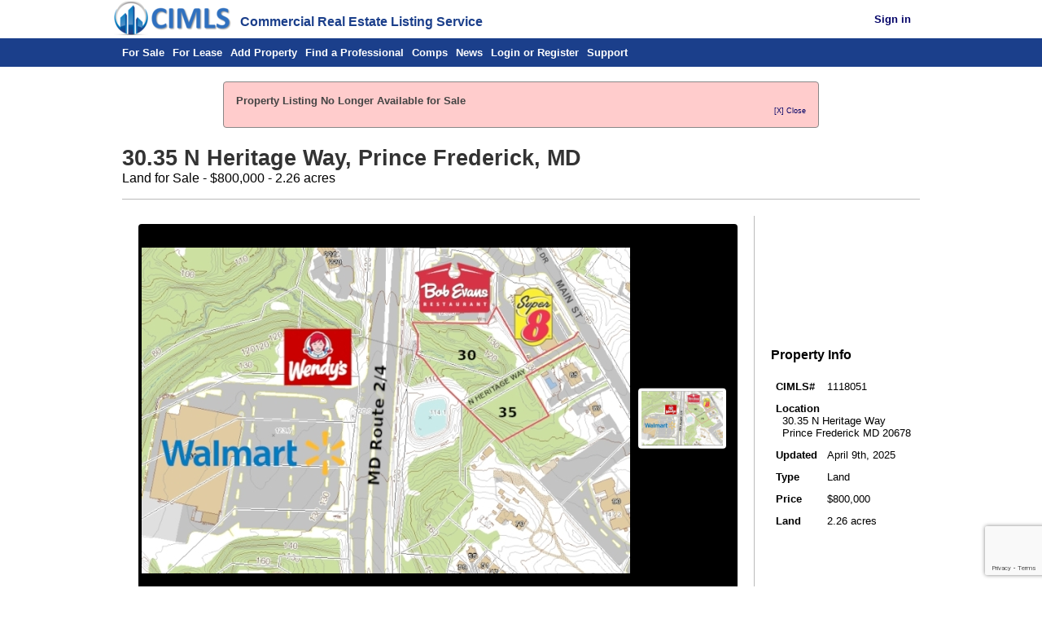

--- FILE ---
content_type: text/html; charset=UTF-8
request_url: https://www.cimls.com/sale-listing/1118051/land-3035-n-heritage-way-Prince-Frederick-MD
body_size: 3917
content:
<!DOCTYPE html><html lang="en" xmlns="http://www.w3.org/1999/xhtml" ><head><link rel="apple-touch-icon" href="/images/cimlslogo/icon-logo.png" /><link href="/images/favicon.ico" rel="shortcut icon" type="image/x-icon" /><link href="/styles.css" rel="stylesheet" type="text/css" /><link href="/mobile-styles.css" rel="stylesheet" type="text/css" media="screen" /><link rel="alternate" type="application/rss+xml" title="CIMLS Newest Commercial Property Listings" href="/feeds/newest-listings.php" /><meta charset="utf-8" /><meta name="robots" content="NOODP" /><link rel="canonical" href="https://www.cimls.com/sale-listing/1118051/land-3035-n-heritage-way-Prince-Frederick-MD" /><meta name="Description" content="A commercial property for Land use located at 30.35 N Heritage Way, Prince Frederick MD is available for sale for $800,000. Development Opportunity w/ Prime Rt. 4 Visibility" /><meta name="viewport" content="width=device-width, initial-scale=1.0"><title>Land for Sale - 30.35 N Heritage Way, Prince Frederick MD</title><meta property="og:image" content="https://cimls.com/listing/images/cimls-sale-1118051-lrg-1.jpg" /><meta property="og:type" content="website" /><meta property="og:url" content="https://cimls.com/sale-listing/1118051/land-3035-n-heritage-way-Prince-Frederick-MD" /><meta property="og:title" content="Land for Sale - 30.35 N Heritage Way, Prince Frederick MD" /><meta property="og:description" content="A commercial property for Land use located at 30.35 N Heritage Way, Prince Frederick MD is available for sale for $800,000. Development Opportunity w/ Prime Rt. 4 Visibility" /><meta property="og:site_name" content="CIMLS" /><style>div#header-frame.frame-split > div > h2:nth-child(2){margin-top:0;}div.content-main.full > h2:nth-child(2){margin-top:0;}div#header-frame.frame-split > div:first-child{width:59.5%;}div#header-frame.frame-split > div:last-child{width:39.5%;}#action-links-top{margin:1.5em auto 1em auto;width:90%;}.button-important > a{margin:0;}#financials-header{display:flex;justify-content:space-between;align-items:center;margin:0.75em 0;}#financials-header > h3{margin:0;}.link-important{text-align:left;}.link-important a h3{margin:0px;}.link-important a{padding:0px;border:none;}#similarlistings{width:100%;margin-bottom:1em;}#similarlistings > div{width:49.5%;text-align:center;}.content-main > h3:nth-child(2), #header-frame h3{font-weight:normal;margin-top:0;}.content-main > h2:first-child, .content-main > h2:nth-child(2), #header-frame h2{margin-bottom:0;font-size:20pt;}#header-frame .image{text-align:right;margin-top:1em;}#listing-info-frame > div{vertical-align:middle;}#listing-info-frame > div:first-child .frame-split .paragraph-text{white-space:nowrap;padding-top:5px;}.frame-horizontal table tr td{border:none;}.frame-horizontal table td:first-child:not(:only-child){font-weight:bold;width:30%;}#owner-option-frame.frame-split > div > div.button-important a{color:black;background-color:#F4F4F4;border:1px solid #888;}#owner-option-frame.frame-split > div > div.button-important a:hover{background-color:#DDD;}#owner-option-frame.frame-split > div > div.button-important{display:inline-block;float:left;margin-right:1.25%;}</style><script src="/scripts/jquery.min.js"></script><script src="/scripts/jquery-callbacks.js"></script><script src="https://www.google.com/recaptcha/api.js?onload=onload_v2" async></script><script src="/scripts/recaptchav3.js"></script><script src="https://www.google.com/recaptcha/api.js?render=6LciIIcUAAAAAD6iotsfnVqFY7Hmplhrt3tN19s5&onload=execute_v3" async></script><script>function execute_v3() { grecaptcha.execute('6LciIIcUAAAAAD6iotsfnVqFY7Hmplhrt3tN19s5', {action: '/view_listing'}).then(callback_v3); }</script><script>function display_recaptcha_v2() {
			jq$('#recaptcha-div').append(
				" <div id='g-recaptcha2' class='g-recaptcha' data-callback='callback_v2' data-sitekey='6LdV6xQTAAAAAC2eOtSCfKgBJh-sLrJg-FH6G-0Y'></div>"
			);
			grecaptcha.render('g-recaptcha2', {'sitekey' : '6LdV6xQTAAAAAC2eOtSCfKgBJh-sLrJg-FH6G-0Y'}); }</script><script src="/scripts/image-gallery.js"></script><script async src="https://www.googletagmanager.com/gtag/js?id=G-YJ0T5VVXXG"></script>
<script>
  window.dataLayer = window.dataLayer || [];
  function gtag(){dataLayer.push(arguments);}
  gtag('js', new Date());
gtag('config', 'G-YJ0T5VVXXG', {'allow_enhanced_converstions':true}); gtag('config', 'AW-1072632479', {'allow_enhanced_converstions':true}); </script><script type="application/ld+json">[{"@context":"http:\/\/schema.org","@type":["Product","Place"],"name":"Land for Sale - 30.35 N Heritage Way, Prince Frederick MD 20678","description":"Development Opportunity w\/ Prime Rt. 4 Visibility","address":{"@context":"http:\/\/schema.org","@type":"PostalAddress","addressCountry":"US","addressLocality":"Prince Frederick","addressRegion":"MD","postalCode":"20678","streetAddress":"30.35 N Heritage Way"},"productID":1118051,"brand":"Land","sku":1118051,"offers":{"@context":"http:\/\/schema.org","@type":"Offer","price":800000,"priceCurrency":"USD","image":"https:\/\/www.cimls.com\/listing\/images\/cimls-sale-1118051-lrg-1.jpg","url":"https:\/\/www.cimls.com\/sale-listing\/1118051\/land-3035-n-heritage-way-Prince-Frederick-MD","sku":1118051,"availability":"Discontinued"},"geo":{"@context":"http:\/\/schema.org","@type":"GeoCoordinates","latitude":38.54165288109,"longitude":-76.588711884795},"image":"https:\/\/www.cimls.com\/listing\/images\/cimls-sale-1118051-lrg-1.jpg","photo":{"@context":"http:\/\/schema.org","@type":"ImageObject","contentUrl":"https:\/\/www.cimls.com\/listing\/images\/cimls-sale-1118051-lrg-1.jpg"}},{"@context":"http://schema.org","@type":"BreadcrumbList","itemListElement":[{"@type":"ListItem","position":1,"item":{"name":"Sale Listings","@id":"https:\/\/www.cimls.com\/search.php","@type":"Thing"}},{"@type":"ListItem","position":2,"item":{"name":"Maryland","@id":"https:\/\/www.cimls.com\/maryland-commercial-real-estate","@type":"Thing"}},{"@type":"ListItem","position":3,"item":{"name":"Prince Frederick","@id":"https:\/\/www.cimls.com\/maryland\/prince+frederick-commercial-real-estate","@type":"Thing"}},{"@type":"ListItem","position":4,"item":{"name":"Land Properties","@id":"https:\/\/www.cimls.com\/maryland\/prince+frederick-commercial-real-estate?propertytype=10","@type":"Thing"}}]}]</script></head><body><div id="page-header"><div class="centered full"><div id="flex-header" style="vertical-align:bottom; display:inline; text-align:left;"><div id="cimls-logo" style="vertical-align:bottom;"><a href="/"><img src="/images/cimlslogo/smaller_logo.png"  title="CIMLS.com"></a></div><div id="cimls-expanded"><b>Commercial Real Estate Listing Service</b></div><div id="member-info" style="vertical-align:bottom;"><span id="member-logout" class="member-item"><a href="/login/login.php"><b>Sign in</b></a> &nbsp; &nbsp;</span></div></div></div></div><div id="page-subheader"><div class="centered full"><div id="header-links"><span class="mobile-menu-toggle" style="display:none;" onClick='var e=document.getElementById("header-links");e.className=(e.className=="expanded"?"":"expanded");'>Menu</span><span><a title="Search Listings for Sale" href="/search.php?type=sale" >For Sale</a></span><span><a title="Search Listings for Lease" href="/search.php?type=lease" >For Lease</a></span><span><a title="Add a Sale or Lease Listing" href="/add-listing" >Add Property</a></span><span><a title="Find a Professional" href="/data_provider" >Find a Professional</a></span><span><a title="Search for Comps" href="/comps/" >Comps</a></span><span><a title="View CIMLS News and Articles" href="/news/" >News</a></span><span><a title="Login or Register for CIMLS" href="/login/login.php" >Login or Register</a></span><span><a title="Contact CIMLS" href="/support/help.php" >Support</a></span></div></div></div><div id="page-content"><div class="centered full"><div class="notify critical-notify"><p>Property Listing No Longer Available for Sale</p><div class="notify-close"><a>[X] Close</a></div></div><div class="content-main full"><h2>30.35 N Heritage Way, Prince Frederick, MD</h2><h3>Land for Sale - $800,000 - 2.26 acres</h3><div id='recaptcha-div'></div><script>set_action('/view_listing');</script><hr/><div class="frame-horizontal" id="listing-info-frame" ><div ><div class="image-gallery"><div class="image-current"><div><img src="/listing/images/cimls-sale-1118051-lrg-1.jpg" alt="Listing Image #1 - Land for sale at 30.35 N Heritage Way, Prince Frederick MD 20678" title="Listing Image #1 - Land for sale at 30.35 N Heritage Way, Prince Frederick MD 20678" class="visible" /></div><span class="image-control-pane"><span class="image-control image-prev-button">&lt;</span><span class="image-control image-fullscreen-button">&#128269;</span><span class="image-control image-next-button">&gt;</span></span></div><div class="image-selector"><div><div class="image-selector-frame" style="opacity:0;"><span class="image-thumb"><img src="/listing/images/cimls-sale-1118051-thumb-1.jpg" alt="Listing Image #1 - Land for sale at 30.35 N Heritage Way, Prince Frederick MD 20678" title="Listing Image #1 - Land for sale at 30.35 N Heritage Way, Prince Frederick MD 20678" /></span></div></div></div></div><span hidden class="image-gallery-current-position">1</span><!--<script type="text/javascript">setVisibleImage(1);</script>--><div class="frame-nusplit" id="action-links-top" ><div ><div class="button-important" ><a href="/email-listing.php?id=1118051&type=sale" title="Share Listing">Share Listing</a></div></div><div><div class="button-important" ><a href="/listing/contact.php?id=1118051&type=sale" title="Request Info">Request Info</a></div></div><div><div class="button-important" ><a href="/comps/?id=1118051" title="Comps">Comps</a></div></div></div></div><div><h3>Property Info</h3><table class="table-basic" ><tr ><td>CIMLS#</td><td>1118051</td></tr><tr ><td colspan="2"><b>Location</b><br/>&nbsp;&nbsp;30.35 N Heritage Way<br/>&nbsp;&nbsp;Prince Frederick MD 20678</td></tr><tr ><td>Updated</td><td>April 9th, 2025</td></tr><tr ><td>Type</td><td>Land</td></tr><tr ><td>Price</td><td>$800,000</td></tr><tr ><td>Land</td><td>2.26 acres</td></tr></table></div></div><hr/><h3>Property Description</h3><div class="paragraph-text"  ><p>2.26 +/- acres of commercial land available for sale. Served by county water &amp; sewer with close proximity to banks, restaurants, and hotels- directly across the street from WalMart.</p></div><hr/><div id="financials-header"><h3>Financials</h3><div class="button-important" ><a href="/loans/loan-quote-form.php?id=1118051&type=sale" title="Find a Loan">Find a Loan</a></div></div><hr/><div class="link-important" ><a href="/gold/?src=view-maps" title="Display Location & Street View"><h3>Display Location & Street View</h3></a></div><hr/><h3>Similar Listings</h3><div class="frame-split" id="similarlistings" ><div ><a href="/sale-listing/1018636/land-4021-old-town-road-Huntingtown-MD"><div class="feature-box"><div class="feature-image"><div><img src="/listing/images/cimls-sale-1018636-thumb-1.jpg" width="106" height="80" alt="Land for sale in Huntingtown, MD"/></div></div><div class="feature-text"><div>Land for Sale</div><div>4021 Old Town Road</div><div>Huntingtown, MD 20639</div><div>$765,000</div></div></div></a></div><div><a href="/sale-listing/1139755/land-6830-crain-hwy-La-Plata-MD"><div class="feature-box"><div class="feature-image"><div><img src="/listing/images/cimls-sale-1139755-thumb-1.jpg" width="106" height="80" alt="Land for sale in La Plata, MD"/></div></div><div class="feature-text"><div>Land for Sale</div><div>6830 Crain Hwy</div><div>La Plata, MD 20646</div><div>$750,000</div></div></div></a></div></div></div></div></div><div id='page-footer'><div class='centered full'><hr><p>The information presented here is deemed to be accurate, but it has not been independently verified.We make no guarantee, warranty or representation.It is your responsibility to independently confirm accuracy and completeness.<br />&copy; 1999-2026 CIMLS.com All Rights Reserved. #</p><div id='footer-links'><span><a href="/about/about.php">About Us</a></span><span><a href="/news">CIMLS News</a></span><span><a href="/communication/linktous.php">Link to CIMLS</a></span><span><a href="/marketing_solutions/advertising.php">Advertising</a></span><span><a href="/about/partners.php">Partners</a></span><span><a href="/privacy.php">Privacy</a></span><span><a href="/support/help.php">Contact Us</a></span><span><a href="/gold/commercial-real-estate-feature-summary.php">Member Benefits</a></span><span><a href="/agreement.php">User Agreement</a></span></div></div></div></body></html>

--- FILE ---
content_type: text/html; charset=utf-8
request_url: https://www.google.com/recaptcha/api2/anchor?ar=1&k=6LciIIcUAAAAAD6iotsfnVqFY7Hmplhrt3tN19s5&co=aHR0cHM6Ly93d3cuY2ltbHMuY29tOjQ0Mw..&hl=en&v=PoyoqOPhxBO7pBk68S4YbpHZ&size=invisible&anchor-ms=20000&execute-ms=30000&cb=kf06ny4ew1ax
body_size: 48755
content:
<!DOCTYPE HTML><html dir="ltr" lang="en"><head><meta http-equiv="Content-Type" content="text/html; charset=UTF-8">
<meta http-equiv="X-UA-Compatible" content="IE=edge">
<title>reCAPTCHA</title>
<style type="text/css">
/* cyrillic-ext */
@font-face {
  font-family: 'Roboto';
  font-style: normal;
  font-weight: 400;
  font-stretch: 100%;
  src: url(//fonts.gstatic.com/s/roboto/v48/KFO7CnqEu92Fr1ME7kSn66aGLdTylUAMa3GUBHMdazTgWw.woff2) format('woff2');
  unicode-range: U+0460-052F, U+1C80-1C8A, U+20B4, U+2DE0-2DFF, U+A640-A69F, U+FE2E-FE2F;
}
/* cyrillic */
@font-face {
  font-family: 'Roboto';
  font-style: normal;
  font-weight: 400;
  font-stretch: 100%;
  src: url(//fonts.gstatic.com/s/roboto/v48/KFO7CnqEu92Fr1ME7kSn66aGLdTylUAMa3iUBHMdazTgWw.woff2) format('woff2');
  unicode-range: U+0301, U+0400-045F, U+0490-0491, U+04B0-04B1, U+2116;
}
/* greek-ext */
@font-face {
  font-family: 'Roboto';
  font-style: normal;
  font-weight: 400;
  font-stretch: 100%;
  src: url(//fonts.gstatic.com/s/roboto/v48/KFO7CnqEu92Fr1ME7kSn66aGLdTylUAMa3CUBHMdazTgWw.woff2) format('woff2');
  unicode-range: U+1F00-1FFF;
}
/* greek */
@font-face {
  font-family: 'Roboto';
  font-style: normal;
  font-weight: 400;
  font-stretch: 100%;
  src: url(//fonts.gstatic.com/s/roboto/v48/KFO7CnqEu92Fr1ME7kSn66aGLdTylUAMa3-UBHMdazTgWw.woff2) format('woff2');
  unicode-range: U+0370-0377, U+037A-037F, U+0384-038A, U+038C, U+038E-03A1, U+03A3-03FF;
}
/* math */
@font-face {
  font-family: 'Roboto';
  font-style: normal;
  font-weight: 400;
  font-stretch: 100%;
  src: url(//fonts.gstatic.com/s/roboto/v48/KFO7CnqEu92Fr1ME7kSn66aGLdTylUAMawCUBHMdazTgWw.woff2) format('woff2');
  unicode-range: U+0302-0303, U+0305, U+0307-0308, U+0310, U+0312, U+0315, U+031A, U+0326-0327, U+032C, U+032F-0330, U+0332-0333, U+0338, U+033A, U+0346, U+034D, U+0391-03A1, U+03A3-03A9, U+03B1-03C9, U+03D1, U+03D5-03D6, U+03F0-03F1, U+03F4-03F5, U+2016-2017, U+2034-2038, U+203C, U+2040, U+2043, U+2047, U+2050, U+2057, U+205F, U+2070-2071, U+2074-208E, U+2090-209C, U+20D0-20DC, U+20E1, U+20E5-20EF, U+2100-2112, U+2114-2115, U+2117-2121, U+2123-214F, U+2190, U+2192, U+2194-21AE, U+21B0-21E5, U+21F1-21F2, U+21F4-2211, U+2213-2214, U+2216-22FF, U+2308-230B, U+2310, U+2319, U+231C-2321, U+2336-237A, U+237C, U+2395, U+239B-23B7, U+23D0, U+23DC-23E1, U+2474-2475, U+25AF, U+25B3, U+25B7, U+25BD, U+25C1, U+25CA, U+25CC, U+25FB, U+266D-266F, U+27C0-27FF, U+2900-2AFF, U+2B0E-2B11, U+2B30-2B4C, U+2BFE, U+3030, U+FF5B, U+FF5D, U+1D400-1D7FF, U+1EE00-1EEFF;
}
/* symbols */
@font-face {
  font-family: 'Roboto';
  font-style: normal;
  font-weight: 400;
  font-stretch: 100%;
  src: url(//fonts.gstatic.com/s/roboto/v48/KFO7CnqEu92Fr1ME7kSn66aGLdTylUAMaxKUBHMdazTgWw.woff2) format('woff2');
  unicode-range: U+0001-000C, U+000E-001F, U+007F-009F, U+20DD-20E0, U+20E2-20E4, U+2150-218F, U+2190, U+2192, U+2194-2199, U+21AF, U+21E6-21F0, U+21F3, U+2218-2219, U+2299, U+22C4-22C6, U+2300-243F, U+2440-244A, U+2460-24FF, U+25A0-27BF, U+2800-28FF, U+2921-2922, U+2981, U+29BF, U+29EB, U+2B00-2BFF, U+4DC0-4DFF, U+FFF9-FFFB, U+10140-1018E, U+10190-1019C, U+101A0, U+101D0-101FD, U+102E0-102FB, U+10E60-10E7E, U+1D2C0-1D2D3, U+1D2E0-1D37F, U+1F000-1F0FF, U+1F100-1F1AD, U+1F1E6-1F1FF, U+1F30D-1F30F, U+1F315, U+1F31C, U+1F31E, U+1F320-1F32C, U+1F336, U+1F378, U+1F37D, U+1F382, U+1F393-1F39F, U+1F3A7-1F3A8, U+1F3AC-1F3AF, U+1F3C2, U+1F3C4-1F3C6, U+1F3CA-1F3CE, U+1F3D4-1F3E0, U+1F3ED, U+1F3F1-1F3F3, U+1F3F5-1F3F7, U+1F408, U+1F415, U+1F41F, U+1F426, U+1F43F, U+1F441-1F442, U+1F444, U+1F446-1F449, U+1F44C-1F44E, U+1F453, U+1F46A, U+1F47D, U+1F4A3, U+1F4B0, U+1F4B3, U+1F4B9, U+1F4BB, U+1F4BF, U+1F4C8-1F4CB, U+1F4D6, U+1F4DA, U+1F4DF, U+1F4E3-1F4E6, U+1F4EA-1F4ED, U+1F4F7, U+1F4F9-1F4FB, U+1F4FD-1F4FE, U+1F503, U+1F507-1F50B, U+1F50D, U+1F512-1F513, U+1F53E-1F54A, U+1F54F-1F5FA, U+1F610, U+1F650-1F67F, U+1F687, U+1F68D, U+1F691, U+1F694, U+1F698, U+1F6AD, U+1F6B2, U+1F6B9-1F6BA, U+1F6BC, U+1F6C6-1F6CF, U+1F6D3-1F6D7, U+1F6E0-1F6EA, U+1F6F0-1F6F3, U+1F6F7-1F6FC, U+1F700-1F7FF, U+1F800-1F80B, U+1F810-1F847, U+1F850-1F859, U+1F860-1F887, U+1F890-1F8AD, U+1F8B0-1F8BB, U+1F8C0-1F8C1, U+1F900-1F90B, U+1F93B, U+1F946, U+1F984, U+1F996, U+1F9E9, U+1FA00-1FA6F, U+1FA70-1FA7C, U+1FA80-1FA89, U+1FA8F-1FAC6, U+1FACE-1FADC, U+1FADF-1FAE9, U+1FAF0-1FAF8, U+1FB00-1FBFF;
}
/* vietnamese */
@font-face {
  font-family: 'Roboto';
  font-style: normal;
  font-weight: 400;
  font-stretch: 100%;
  src: url(//fonts.gstatic.com/s/roboto/v48/KFO7CnqEu92Fr1ME7kSn66aGLdTylUAMa3OUBHMdazTgWw.woff2) format('woff2');
  unicode-range: U+0102-0103, U+0110-0111, U+0128-0129, U+0168-0169, U+01A0-01A1, U+01AF-01B0, U+0300-0301, U+0303-0304, U+0308-0309, U+0323, U+0329, U+1EA0-1EF9, U+20AB;
}
/* latin-ext */
@font-face {
  font-family: 'Roboto';
  font-style: normal;
  font-weight: 400;
  font-stretch: 100%;
  src: url(//fonts.gstatic.com/s/roboto/v48/KFO7CnqEu92Fr1ME7kSn66aGLdTylUAMa3KUBHMdazTgWw.woff2) format('woff2');
  unicode-range: U+0100-02BA, U+02BD-02C5, U+02C7-02CC, U+02CE-02D7, U+02DD-02FF, U+0304, U+0308, U+0329, U+1D00-1DBF, U+1E00-1E9F, U+1EF2-1EFF, U+2020, U+20A0-20AB, U+20AD-20C0, U+2113, U+2C60-2C7F, U+A720-A7FF;
}
/* latin */
@font-face {
  font-family: 'Roboto';
  font-style: normal;
  font-weight: 400;
  font-stretch: 100%;
  src: url(//fonts.gstatic.com/s/roboto/v48/KFO7CnqEu92Fr1ME7kSn66aGLdTylUAMa3yUBHMdazQ.woff2) format('woff2');
  unicode-range: U+0000-00FF, U+0131, U+0152-0153, U+02BB-02BC, U+02C6, U+02DA, U+02DC, U+0304, U+0308, U+0329, U+2000-206F, U+20AC, U+2122, U+2191, U+2193, U+2212, U+2215, U+FEFF, U+FFFD;
}
/* cyrillic-ext */
@font-face {
  font-family: 'Roboto';
  font-style: normal;
  font-weight: 500;
  font-stretch: 100%;
  src: url(//fonts.gstatic.com/s/roboto/v48/KFO7CnqEu92Fr1ME7kSn66aGLdTylUAMa3GUBHMdazTgWw.woff2) format('woff2');
  unicode-range: U+0460-052F, U+1C80-1C8A, U+20B4, U+2DE0-2DFF, U+A640-A69F, U+FE2E-FE2F;
}
/* cyrillic */
@font-face {
  font-family: 'Roboto';
  font-style: normal;
  font-weight: 500;
  font-stretch: 100%;
  src: url(//fonts.gstatic.com/s/roboto/v48/KFO7CnqEu92Fr1ME7kSn66aGLdTylUAMa3iUBHMdazTgWw.woff2) format('woff2');
  unicode-range: U+0301, U+0400-045F, U+0490-0491, U+04B0-04B1, U+2116;
}
/* greek-ext */
@font-face {
  font-family: 'Roboto';
  font-style: normal;
  font-weight: 500;
  font-stretch: 100%;
  src: url(//fonts.gstatic.com/s/roboto/v48/KFO7CnqEu92Fr1ME7kSn66aGLdTylUAMa3CUBHMdazTgWw.woff2) format('woff2');
  unicode-range: U+1F00-1FFF;
}
/* greek */
@font-face {
  font-family: 'Roboto';
  font-style: normal;
  font-weight: 500;
  font-stretch: 100%;
  src: url(//fonts.gstatic.com/s/roboto/v48/KFO7CnqEu92Fr1ME7kSn66aGLdTylUAMa3-UBHMdazTgWw.woff2) format('woff2');
  unicode-range: U+0370-0377, U+037A-037F, U+0384-038A, U+038C, U+038E-03A1, U+03A3-03FF;
}
/* math */
@font-face {
  font-family: 'Roboto';
  font-style: normal;
  font-weight: 500;
  font-stretch: 100%;
  src: url(//fonts.gstatic.com/s/roboto/v48/KFO7CnqEu92Fr1ME7kSn66aGLdTylUAMawCUBHMdazTgWw.woff2) format('woff2');
  unicode-range: U+0302-0303, U+0305, U+0307-0308, U+0310, U+0312, U+0315, U+031A, U+0326-0327, U+032C, U+032F-0330, U+0332-0333, U+0338, U+033A, U+0346, U+034D, U+0391-03A1, U+03A3-03A9, U+03B1-03C9, U+03D1, U+03D5-03D6, U+03F0-03F1, U+03F4-03F5, U+2016-2017, U+2034-2038, U+203C, U+2040, U+2043, U+2047, U+2050, U+2057, U+205F, U+2070-2071, U+2074-208E, U+2090-209C, U+20D0-20DC, U+20E1, U+20E5-20EF, U+2100-2112, U+2114-2115, U+2117-2121, U+2123-214F, U+2190, U+2192, U+2194-21AE, U+21B0-21E5, U+21F1-21F2, U+21F4-2211, U+2213-2214, U+2216-22FF, U+2308-230B, U+2310, U+2319, U+231C-2321, U+2336-237A, U+237C, U+2395, U+239B-23B7, U+23D0, U+23DC-23E1, U+2474-2475, U+25AF, U+25B3, U+25B7, U+25BD, U+25C1, U+25CA, U+25CC, U+25FB, U+266D-266F, U+27C0-27FF, U+2900-2AFF, U+2B0E-2B11, U+2B30-2B4C, U+2BFE, U+3030, U+FF5B, U+FF5D, U+1D400-1D7FF, U+1EE00-1EEFF;
}
/* symbols */
@font-face {
  font-family: 'Roboto';
  font-style: normal;
  font-weight: 500;
  font-stretch: 100%;
  src: url(//fonts.gstatic.com/s/roboto/v48/KFO7CnqEu92Fr1ME7kSn66aGLdTylUAMaxKUBHMdazTgWw.woff2) format('woff2');
  unicode-range: U+0001-000C, U+000E-001F, U+007F-009F, U+20DD-20E0, U+20E2-20E4, U+2150-218F, U+2190, U+2192, U+2194-2199, U+21AF, U+21E6-21F0, U+21F3, U+2218-2219, U+2299, U+22C4-22C6, U+2300-243F, U+2440-244A, U+2460-24FF, U+25A0-27BF, U+2800-28FF, U+2921-2922, U+2981, U+29BF, U+29EB, U+2B00-2BFF, U+4DC0-4DFF, U+FFF9-FFFB, U+10140-1018E, U+10190-1019C, U+101A0, U+101D0-101FD, U+102E0-102FB, U+10E60-10E7E, U+1D2C0-1D2D3, U+1D2E0-1D37F, U+1F000-1F0FF, U+1F100-1F1AD, U+1F1E6-1F1FF, U+1F30D-1F30F, U+1F315, U+1F31C, U+1F31E, U+1F320-1F32C, U+1F336, U+1F378, U+1F37D, U+1F382, U+1F393-1F39F, U+1F3A7-1F3A8, U+1F3AC-1F3AF, U+1F3C2, U+1F3C4-1F3C6, U+1F3CA-1F3CE, U+1F3D4-1F3E0, U+1F3ED, U+1F3F1-1F3F3, U+1F3F5-1F3F7, U+1F408, U+1F415, U+1F41F, U+1F426, U+1F43F, U+1F441-1F442, U+1F444, U+1F446-1F449, U+1F44C-1F44E, U+1F453, U+1F46A, U+1F47D, U+1F4A3, U+1F4B0, U+1F4B3, U+1F4B9, U+1F4BB, U+1F4BF, U+1F4C8-1F4CB, U+1F4D6, U+1F4DA, U+1F4DF, U+1F4E3-1F4E6, U+1F4EA-1F4ED, U+1F4F7, U+1F4F9-1F4FB, U+1F4FD-1F4FE, U+1F503, U+1F507-1F50B, U+1F50D, U+1F512-1F513, U+1F53E-1F54A, U+1F54F-1F5FA, U+1F610, U+1F650-1F67F, U+1F687, U+1F68D, U+1F691, U+1F694, U+1F698, U+1F6AD, U+1F6B2, U+1F6B9-1F6BA, U+1F6BC, U+1F6C6-1F6CF, U+1F6D3-1F6D7, U+1F6E0-1F6EA, U+1F6F0-1F6F3, U+1F6F7-1F6FC, U+1F700-1F7FF, U+1F800-1F80B, U+1F810-1F847, U+1F850-1F859, U+1F860-1F887, U+1F890-1F8AD, U+1F8B0-1F8BB, U+1F8C0-1F8C1, U+1F900-1F90B, U+1F93B, U+1F946, U+1F984, U+1F996, U+1F9E9, U+1FA00-1FA6F, U+1FA70-1FA7C, U+1FA80-1FA89, U+1FA8F-1FAC6, U+1FACE-1FADC, U+1FADF-1FAE9, U+1FAF0-1FAF8, U+1FB00-1FBFF;
}
/* vietnamese */
@font-face {
  font-family: 'Roboto';
  font-style: normal;
  font-weight: 500;
  font-stretch: 100%;
  src: url(//fonts.gstatic.com/s/roboto/v48/KFO7CnqEu92Fr1ME7kSn66aGLdTylUAMa3OUBHMdazTgWw.woff2) format('woff2');
  unicode-range: U+0102-0103, U+0110-0111, U+0128-0129, U+0168-0169, U+01A0-01A1, U+01AF-01B0, U+0300-0301, U+0303-0304, U+0308-0309, U+0323, U+0329, U+1EA0-1EF9, U+20AB;
}
/* latin-ext */
@font-face {
  font-family: 'Roboto';
  font-style: normal;
  font-weight: 500;
  font-stretch: 100%;
  src: url(//fonts.gstatic.com/s/roboto/v48/KFO7CnqEu92Fr1ME7kSn66aGLdTylUAMa3KUBHMdazTgWw.woff2) format('woff2');
  unicode-range: U+0100-02BA, U+02BD-02C5, U+02C7-02CC, U+02CE-02D7, U+02DD-02FF, U+0304, U+0308, U+0329, U+1D00-1DBF, U+1E00-1E9F, U+1EF2-1EFF, U+2020, U+20A0-20AB, U+20AD-20C0, U+2113, U+2C60-2C7F, U+A720-A7FF;
}
/* latin */
@font-face {
  font-family: 'Roboto';
  font-style: normal;
  font-weight: 500;
  font-stretch: 100%;
  src: url(//fonts.gstatic.com/s/roboto/v48/KFO7CnqEu92Fr1ME7kSn66aGLdTylUAMa3yUBHMdazQ.woff2) format('woff2');
  unicode-range: U+0000-00FF, U+0131, U+0152-0153, U+02BB-02BC, U+02C6, U+02DA, U+02DC, U+0304, U+0308, U+0329, U+2000-206F, U+20AC, U+2122, U+2191, U+2193, U+2212, U+2215, U+FEFF, U+FFFD;
}
/* cyrillic-ext */
@font-face {
  font-family: 'Roboto';
  font-style: normal;
  font-weight: 900;
  font-stretch: 100%;
  src: url(//fonts.gstatic.com/s/roboto/v48/KFO7CnqEu92Fr1ME7kSn66aGLdTylUAMa3GUBHMdazTgWw.woff2) format('woff2');
  unicode-range: U+0460-052F, U+1C80-1C8A, U+20B4, U+2DE0-2DFF, U+A640-A69F, U+FE2E-FE2F;
}
/* cyrillic */
@font-face {
  font-family: 'Roboto';
  font-style: normal;
  font-weight: 900;
  font-stretch: 100%;
  src: url(//fonts.gstatic.com/s/roboto/v48/KFO7CnqEu92Fr1ME7kSn66aGLdTylUAMa3iUBHMdazTgWw.woff2) format('woff2');
  unicode-range: U+0301, U+0400-045F, U+0490-0491, U+04B0-04B1, U+2116;
}
/* greek-ext */
@font-face {
  font-family: 'Roboto';
  font-style: normal;
  font-weight: 900;
  font-stretch: 100%;
  src: url(//fonts.gstatic.com/s/roboto/v48/KFO7CnqEu92Fr1ME7kSn66aGLdTylUAMa3CUBHMdazTgWw.woff2) format('woff2');
  unicode-range: U+1F00-1FFF;
}
/* greek */
@font-face {
  font-family: 'Roboto';
  font-style: normal;
  font-weight: 900;
  font-stretch: 100%;
  src: url(//fonts.gstatic.com/s/roboto/v48/KFO7CnqEu92Fr1ME7kSn66aGLdTylUAMa3-UBHMdazTgWw.woff2) format('woff2');
  unicode-range: U+0370-0377, U+037A-037F, U+0384-038A, U+038C, U+038E-03A1, U+03A3-03FF;
}
/* math */
@font-face {
  font-family: 'Roboto';
  font-style: normal;
  font-weight: 900;
  font-stretch: 100%;
  src: url(//fonts.gstatic.com/s/roboto/v48/KFO7CnqEu92Fr1ME7kSn66aGLdTylUAMawCUBHMdazTgWw.woff2) format('woff2');
  unicode-range: U+0302-0303, U+0305, U+0307-0308, U+0310, U+0312, U+0315, U+031A, U+0326-0327, U+032C, U+032F-0330, U+0332-0333, U+0338, U+033A, U+0346, U+034D, U+0391-03A1, U+03A3-03A9, U+03B1-03C9, U+03D1, U+03D5-03D6, U+03F0-03F1, U+03F4-03F5, U+2016-2017, U+2034-2038, U+203C, U+2040, U+2043, U+2047, U+2050, U+2057, U+205F, U+2070-2071, U+2074-208E, U+2090-209C, U+20D0-20DC, U+20E1, U+20E5-20EF, U+2100-2112, U+2114-2115, U+2117-2121, U+2123-214F, U+2190, U+2192, U+2194-21AE, U+21B0-21E5, U+21F1-21F2, U+21F4-2211, U+2213-2214, U+2216-22FF, U+2308-230B, U+2310, U+2319, U+231C-2321, U+2336-237A, U+237C, U+2395, U+239B-23B7, U+23D0, U+23DC-23E1, U+2474-2475, U+25AF, U+25B3, U+25B7, U+25BD, U+25C1, U+25CA, U+25CC, U+25FB, U+266D-266F, U+27C0-27FF, U+2900-2AFF, U+2B0E-2B11, U+2B30-2B4C, U+2BFE, U+3030, U+FF5B, U+FF5D, U+1D400-1D7FF, U+1EE00-1EEFF;
}
/* symbols */
@font-face {
  font-family: 'Roboto';
  font-style: normal;
  font-weight: 900;
  font-stretch: 100%;
  src: url(//fonts.gstatic.com/s/roboto/v48/KFO7CnqEu92Fr1ME7kSn66aGLdTylUAMaxKUBHMdazTgWw.woff2) format('woff2');
  unicode-range: U+0001-000C, U+000E-001F, U+007F-009F, U+20DD-20E0, U+20E2-20E4, U+2150-218F, U+2190, U+2192, U+2194-2199, U+21AF, U+21E6-21F0, U+21F3, U+2218-2219, U+2299, U+22C4-22C6, U+2300-243F, U+2440-244A, U+2460-24FF, U+25A0-27BF, U+2800-28FF, U+2921-2922, U+2981, U+29BF, U+29EB, U+2B00-2BFF, U+4DC0-4DFF, U+FFF9-FFFB, U+10140-1018E, U+10190-1019C, U+101A0, U+101D0-101FD, U+102E0-102FB, U+10E60-10E7E, U+1D2C0-1D2D3, U+1D2E0-1D37F, U+1F000-1F0FF, U+1F100-1F1AD, U+1F1E6-1F1FF, U+1F30D-1F30F, U+1F315, U+1F31C, U+1F31E, U+1F320-1F32C, U+1F336, U+1F378, U+1F37D, U+1F382, U+1F393-1F39F, U+1F3A7-1F3A8, U+1F3AC-1F3AF, U+1F3C2, U+1F3C4-1F3C6, U+1F3CA-1F3CE, U+1F3D4-1F3E0, U+1F3ED, U+1F3F1-1F3F3, U+1F3F5-1F3F7, U+1F408, U+1F415, U+1F41F, U+1F426, U+1F43F, U+1F441-1F442, U+1F444, U+1F446-1F449, U+1F44C-1F44E, U+1F453, U+1F46A, U+1F47D, U+1F4A3, U+1F4B0, U+1F4B3, U+1F4B9, U+1F4BB, U+1F4BF, U+1F4C8-1F4CB, U+1F4D6, U+1F4DA, U+1F4DF, U+1F4E3-1F4E6, U+1F4EA-1F4ED, U+1F4F7, U+1F4F9-1F4FB, U+1F4FD-1F4FE, U+1F503, U+1F507-1F50B, U+1F50D, U+1F512-1F513, U+1F53E-1F54A, U+1F54F-1F5FA, U+1F610, U+1F650-1F67F, U+1F687, U+1F68D, U+1F691, U+1F694, U+1F698, U+1F6AD, U+1F6B2, U+1F6B9-1F6BA, U+1F6BC, U+1F6C6-1F6CF, U+1F6D3-1F6D7, U+1F6E0-1F6EA, U+1F6F0-1F6F3, U+1F6F7-1F6FC, U+1F700-1F7FF, U+1F800-1F80B, U+1F810-1F847, U+1F850-1F859, U+1F860-1F887, U+1F890-1F8AD, U+1F8B0-1F8BB, U+1F8C0-1F8C1, U+1F900-1F90B, U+1F93B, U+1F946, U+1F984, U+1F996, U+1F9E9, U+1FA00-1FA6F, U+1FA70-1FA7C, U+1FA80-1FA89, U+1FA8F-1FAC6, U+1FACE-1FADC, U+1FADF-1FAE9, U+1FAF0-1FAF8, U+1FB00-1FBFF;
}
/* vietnamese */
@font-face {
  font-family: 'Roboto';
  font-style: normal;
  font-weight: 900;
  font-stretch: 100%;
  src: url(//fonts.gstatic.com/s/roboto/v48/KFO7CnqEu92Fr1ME7kSn66aGLdTylUAMa3OUBHMdazTgWw.woff2) format('woff2');
  unicode-range: U+0102-0103, U+0110-0111, U+0128-0129, U+0168-0169, U+01A0-01A1, U+01AF-01B0, U+0300-0301, U+0303-0304, U+0308-0309, U+0323, U+0329, U+1EA0-1EF9, U+20AB;
}
/* latin-ext */
@font-face {
  font-family: 'Roboto';
  font-style: normal;
  font-weight: 900;
  font-stretch: 100%;
  src: url(//fonts.gstatic.com/s/roboto/v48/KFO7CnqEu92Fr1ME7kSn66aGLdTylUAMa3KUBHMdazTgWw.woff2) format('woff2');
  unicode-range: U+0100-02BA, U+02BD-02C5, U+02C7-02CC, U+02CE-02D7, U+02DD-02FF, U+0304, U+0308, U+0329, U+1D00-1DBF, U+1E00-1E9F, U+1EF2-1EFF, U+2020, U+20A0-20AB, U+20AD-20C0, U+2113, U+2C60-2C7F, U+A720-A7FF;
}
/* latin */
@font-face {
  font-family: 'Roboto';
  font-style: normal;
  font-weight: 900;
  font-stretch: 100%;
  src: url(//fonts.gstatic.com/s/roboto/v48/KFO7CnqEu92Fr1ME7kSn66aGLdTylUAMa3yUBHMdazQ.woff2) format('woff2');
  unicode-range: U+0000-00FF, U+0131, U+0152-0153, U+02BB-02BC, U+02C6, U+02DA, U+02DC, U+0304, U+0308, U+0329, U+2000-206F, U+20AC, U+2122, U+2191, U+2193, U+2212, U+2215, U+FEFF, U+FFFD;
}

</style>
<link rel="stylesheet" type="text/css" href="https://www.gstatic.com/recaptcha/releases/PoyoqOPhxBO7pBk68S4YbpHZ/styles__ltr.css">
<script nonce="g5XUyyUYVy9LKvSpsmPvlg" type="text/javascript">window['__recaptcha_api'] = 'https://www.google.com/recaptcha/api2/';</script>
<script type="text/javascript" src="https://www.gstatic.com/recaptcha/releases/PoyoqOPhxBO7pBk68S4YbpHZ/recaptcha__en.js" nonce="g5XUyyUYVy9LKvSpsmPvlg">
      
    </script></head>
<body><div id="rc-anchor-alert" class="rc-anchor-alert"></div>
<input type="hidden" id="recaptcha-token" value="[base64]">
<script type="text/javascript" nonce="g5XUyyUYVy9LKvSpsmPvlg">
      recaptcha.anchor.Main.init("[\x22ainput\x22,[\x22bgdata\x22,\x22\x22,\[base64]/[base64]/[base64]/[base64]/[base64]/UltsKytdPUU6KEU8MjA0OD9SW2wrK109RT4+NnwxOTI6KChFJjY0NTEyKT09NTUyOTYmJk0rMTxjLmxlbmd0aCYmKGMuY2hhckNvZGVBdChNKzEpJjY0NTEyKT09NTYzMjA/[base64]/[base64]/[base64]/[base64]/[base64]/[base64]/[base64]\x22,\[base64]\x22,\[base64]/CqgzDr2HDqB7Cu8OHw5fDpcKuw4oHwr7Dh37DicKmLghbw6MOwrHDrMO0wq3CvMOMwpVowqnDsMK/J3HCl3/[base64]/[base64]/[base64]/CknzCosOmw4ZTw4vClsK6wqvCjMK8bH7DsMKAwqgZPMOtw5PDl3MTwoMYCh48wpx9w53DnMO7Vz8mw4ZTw7bDncKUKsK6w4xyw7UIHcKbwq4KwoXDghVMOBZIwo0nw5fDmMKDwrPCvVNcwrV5w4jDplXDrsOkwqYAQsOwOSbChlIzbH/DqsOsPsKhw4RxQmbCgAAKWMO8w4rCvMKLw4jCusKHwq3CiMOjNhzCgsKdbcKywo/CowZPA8OOw5rCk8KUwrXCokvChsOBDCZbXMOYG8KpQD5ic8OYOg/CqsKfEgQkw6UfcnR4wp/CicO4w4DDssOMew4Ywpcjwo0Qw6XDtS4pwrQuwpTCqsO+bMKSw7jDkXDCiMKtEjMqdMKlw7nCvXQgdy/DonfDmCRMwp3DhcK/Pk/DlxYcJ8OYwoLCr2rDs8OSwqVzwpdfd0oLHVJ7w7jCpMK5wpRvEF7DkR3CgcOMwrLDuiPDmsOdDwXClsKUFcKNb8KHw7zCmTbClMK/w7rCmzrDqMOqw4HDk8O3w5N3w7N4aMOgFh3Ct8KtwqjCuXzCksOsw43Dhw0CFcOww7TDtifCjX7Cq8KyF2zCtyzCpsOhdkXChnYbd8KjwqfDhicadCjCg8Kpw7kHZgcTw5rDoy/[base64]/[base64]/DownCuMK5wr5/ecOlwrXDicOtbl7CvxFbwoTCtWFCKcObwpcaZEzDh8KdVErCqcO2SsK1NsOJEMKaJ3TCh8ODwqHCkcK4w7LCqS4Hw4hLw5JDwrE/TsKiwpt3JSPCpMOteUXChjEiASADTizDlsKUw4DCtMOYw6jCoFnDuT8+YiHCljt+A8Kfw5PDsMOiwpHDvsOXHMOzQiPDkMK9w4gcwpJpCMOcW8OJVMKFwqJFBC18aMKDeMK0wqvCgzVTJnTDmMKSETJVdMKhV8OaCCR3NsKowrV5w5FkKE/CsE8fwpzDqxR7WAhrw4LDuMKHwr8mJF7DgMO6woECfCB/w54iw4pbJMKXRAzCkcO7wpTCvT8NMMOdwoUowoY1asKxCsO4woxKO0w7IMKQwrDCuA7CgiQEwqF/w7jCncKxw7JLbk/Ck0t8w6AVwp/Di8KKWGQKwrXCtE0UKhAiw6HDrMK6ecOCwpnDq8OCwqPDkcKIwoAVwrdsHyFjZcOewqvDmwsbw7zDhsKgS8Kiw6zDnsKgwoLDiMO2wpXDlMKHwo7Cpy3DuFDCnsKpwodUWsO+wrQ6GEDDvzBbJi/[base64]/Dv8Krb2Q4w6jChsOzVn7DhlE1wo7ClsKJwqPDowhIwpACLFbCpsOpwodVwoFIwqQ0w7HCmjHDrcKOcznDsnZKOAvDisOpw53Cm8KCdHtXw4fDisORwpZjw6k/w5BBNhvDlk/CnMKowoPDjcOaw5xxw6/CtWnCjyJuw5/CksKqV2FowoNCw5bCqjgubcOAS8OUcsONScOMwprDtHzDmcKzw7PDtlkwP8K6KMORN3fCkCl/fMOUdMOlwr3DkFItdAzDtcKTwofDhsKCwoA9YyjDtBbDhXUZJEpHwqJKBMOdwrrDtsKfwqzCs8OVw7PCmMKQGcKzw5QwAsKgLBc/[base64]/CnUQaGMKtXm3DmcOkHsKkw7rCtSg+d8KJFGvCu2zCkTsYw6kzw7vCt3jChXLCtVHCk0RGTMOwMMKeIcO/[base64]/OcKqwprCiC55wod6wqY6wrZzfsKGw7hwVRMvETjCkmHCr8OAwqHCt1jDn8OMATrDssOiwoPCtsOFwoTCuMK1woUXwrk+wrpjSid8w783wqcNwqzDiCjCoHt/GAhuw57DtCpww7TDgsO3w5TCvylgLMKfw6Uew7fCvsOSesOeEiLCiSHCpkzCkj8Pw75Nwr/[base64]/[base64]/[base64]/Dkw7DisKJXMOtwpzDnTrCgMOkwotxwq8Pwo9pMlHCogoIKcOTwrsnS07DvsKdwopjwqwpHMK3csKoEhNpwoZ1w6BDw4Yjw4pQw60uwrLCtMKmQ8OpGsO6woRgWcK/[base64]/w4Ucw4FUwpHCk8OQw7jCsw1/[base64]/[base64]/HsOaIcKIwrHDi8OCAMOib0bDv195PQMCWWhrwobCoMO6DMKVZcO0w5jCtCzCq1nCqytDwotuw4DDpUwfFUN6TMOcehhHw7rCsADCgsK1w54JwqPCicKcw6fCtcK+w40zwonCklgNw6/Cr8KkwrLChsOVw6TDsDBXwoBywpbDs8OLwpTDtWzCksOFw61oFH8/MmTDuS9wfArDsEfDthJeSMKSwrHDpWvCjlpfYMKcw4ZWBcKCGjfCocKFwqBRDsOjJj3CisO6wrrCncOVwozCkwfCu1MaFAQow6LDs8OVFMKIdXddNsO/w61+w5vCgMOOwq/DscKuwozDiMKRCHzCgEIHwqxyw4LDhcKkRB/DpQEdwqglw6rDrsOew4jCrXI3wpXCqTAhwqxaDEbCisKDw4LCgcOyLCJKWUhywqnCnsOEG0fDmzcXw7fDoUQcwrbDu8OVPUbDgz/CpmfCnAbCrMKzEMKSwopdWcKfWMOlwoEvRcKjwrtSE8K/w7QnSgjDt8KQUsOmw7Z0wpNEDcKQwprDpMOswrnCucOgVjVQYHppwrcKcXnCt2Bgw6DCvXsPVEjDnsOjPTwnMlXDvcOdw60yw6/[base64]/Dp2fCnUFrwqJgGA5Pw7lLw7vDucODQHLCr1zCi8O5SCHDmi/DrcOpwplpwq/DkMK3M3LDihYSHgLCtsOvw73DvcO8wqVxbsK8e8KdwolJOhYPJsKXwoMjw5hXCGs/HQkXc8Obw4wYfhdWcHfCqsOMZsO6wrPDuGjDjMKQQDLDozjConIISMOOw6IPw7LCl8KZwoFEw79Qw68pKGYmDUgALXLCt8K2dMONRywhKsO5wqIjSsOswol5b8KBOydUwqkME8Obwq/ChsOsBj8gwoxpw4PCsg3Cj8KIw7pnexTDpcK5wqjChQd2KMOIwp/[base64]/DjMKXw6xlAgHCrkACwpN/[base64]/CpSHCtcKYw4d5ZmRCMXnDjG3Cri/ChMKLwqTDicOvLsOuN8Otwr1NI8KawolJw6Vbwp1kw7xjeMOlwp/ChBfCosKrV2MyI8KqwqjDuxxQwp0wcsKNGMOxdDzCg3JxFFXCnglRw4YAe8KdUMKLwqLCrGLCuzbDkcKNTMOew7XClWLDsVLCiB3CqycZF8OHwqzDnyMZwqUcw7vCoWEDX0wWRyZawo3CoAvDgcKJCSPCucO/G0Qjw6d+wrV0wrIjwrjDgk1Kw4zCnzLDnMO5Bn3DsztMwp3Dl2shKgfDvzsDM8OBM3DDg1oRworCqcKZwr4HNkHCkUQ9BcKMLcO9wrHDnlHChl3DqMOnQMKJw6vCm8OjwqVgGgDCqMK/YcK5w7ZxIsOEw5kSwoLCh8KdYcK8woY6w5cwPMOBMHjDsMO4wodLwo/CvcKow5/ChMOGTAXCncKrATnDpnLDtk/[base64]/w6bDgMOlLMKhGMOwY8Ktwq4dTC0NwqllADLCozvDocOiw7gtw5lpw7goOQ3DtMKFalVhwrrChcOBwo9swqnCjcOsw7kDLjA2w71Bw4TCj8O5KcOUwqNhMsKCw5pJesOkw6t3bSrDnkjDuBPDh8KWCMOuwqXDkmljw7A1w5EswrsZw7dew7RBwqYVwpDCmxnCkB7CuB/DkR5Vw44jfsKzwp5JLztABBcDw5ZrwrMfwrLConZrRMKBWMKfdcOiw6TDvFpPCcOzwqTCi8Omw6rCm8O3w7HDpX5SwrMyEiDCu8K+w4BnK8KbcWtbwqgETcOWwpPCiSE1wq7CpzbDvMOfwqoMHj/Cm8K3w6MhGTzDtsOgWcO5CsO1woABw7EicE3DkMOlOMOlO8OLMEbDi34vw77Cm8OZE2jCh0/CoAl1w57CtC5CJMOBGcO7wqnCnhwGw4rDlQfDiWDCpUXDnUTCvyrDp8KuwpdPd8K5fnTDrh7DosORZcOAD0/Dg2XCs2PDswXCqMOaDQRDwo1dw7XDg8Knw5fDpWXCrMOKw6rCicO4TyfCpgnDnMOsI8KKSMOPVsO3Q8KNw6/DscOew7IYWUfDoTXCgcO6TMKXwoPCn8OTAQceXsOmwrt7cgBYwqJOLCvCrMOZFMKqwoEoVcKgw4cqw4rCjcKHw6HDicKOwoPCu8KMTE3CpCQ6wpHDjRnCv0bCg8K/HMOQw7VYG8KCw7BdS8OYw7xTeyQOw495wojCjsK7w7LDjMObRjIOUcOvwoLCjGXCkcOBHsK4wqzDj8Knw7PCqBXDncOhwpBBFcOWBHsgMcOiNwXDl1ELZcOfKsK/wpZaPMK+wqXDkQMJCggHwpIFwqzDisKTwr/[base64]/DMKxJTkew43CtnnCumhSesO0Wy5Fw4TCg8KZw5DDrERyw4IxwqnDtnbCpSPCocOkwqzCuC9hSsKUwojCm1PCnTETw4NGwr/Dt8OALD8pw64bwrHDrsOsw49LL0LDpsOvIcO9AMK9DGoaYj4+CcObw5I7Kg3CrcKMTcKZQMKUwpLCgMObwoBgN8KfNcKjYHRuZMO+RMKUM8KKw5M9HMOTwpHDosOaXnvDulHDtMK/SsKXwpMCw4TDvcOQw4bCj8KfJWDDrsOmLE/DrMKpw4LCgcKFTXXDocKAcMKmw6oMwqfCmsKeVBvCoVl7Z8KYwqPCsz3CpVh1QFDDjMOuYlHCv3DCi8OGBgcSCX/DkRrCj8KMX07DsHHDh8OBTsO9w7xJw7fDo8O8wqt9w6rDjVZfwpjCkDnChjjDt8Ozw68ZXgDCl8KAwobCqxnDoMKDUcOHwos0ZsOGP0XCu8KLwp7DnFLDh1hKwo9+HlkScVMBwqkGwq/CnSdSEcKfw7FgVcKww4rCmcKow6TDvQRGwqEqw6gsw4hsRDHDryULfsKrwpHDhRTDuhtjUGjCrcOjNMOHw4TDnCnCk3ZLw6cIwq/CjxXDhw7CmMO+MsOHwpQpKBXCg8O3ScKHYsKrQMOcSsO/T8Kzw7nCsEZ2w4oNbUU9wq5wwp8cP34lAcKvc8Oow5XChsOoLE7CugBIfmPDuRXCsgjClsKFZ8KcVH3DhhxhQMKHwrHDqcKgw7pyegd+wrM2fTzCi0ZLwpJFw5FbwrnCrlnCm8OQwqTDq1DCvFBIwoLClcKhY8OES2DDq8Oawrs9wr/CvjMXT8KzRcOvwoIdw7E9wrowD8K7EAENwoXDjcKcw6jCtmHDmsK9wrUKw51hdW8Uw70MEFEZZ8KTwqzChw/CqsOPWcOEwrR5wqvDrC1Ewq3Dq8KjwpxZL8O3Q8Ktwp43w4LDksKgJcKgNkwuw4Uvw5HCt8K3I8O8wr/CrMKlwofCpzQbfMK+w74GYwp2wrnDtz3Dtz7Cs8KbZl7Ctg7Dg8KnLBF1fBIjT8KGw4pZwpB/Di/DtG1Jw6nCjyFowoDCmTfDssOnKQVNwqYnazIew6d0LsKtTcKCw61KFsOKXgbCvExcGEPDj8OGJcKxVnI3ZBnDvcO/[base64]/[base64]/CqMK2I8O0w6ltdMOlAXrDkcOww6DCq1EmPcKTwoTDhFbCrk8dHMKVU2XDi8K6cQHDsTXDiMKmM8K+wqt5GXnCtjjDuTdFw4/CjWLDlsOgwqc3EDIuWiluEyo7GsOfw5MBX2bDmsOKw43Du8O0w6LDj23DucKAw67CssOFw7MMPn3DkkE9w6bDucO8NcOkw7LDjD/[base64]/DmF0Lw4Q6OcK/[base64]/CvnfCmzRWJ1A1JsK0dcKHwofCl0sDHBzCsMKRw4DDnwjDusKew4LCizlyw4lBY8O1CgVWTcOGdMOkw5jCowrDp38pNE7ChsKRG1VeW0Zuw63DicOSHMOow7Ufw40lNH09UMKdX8Kiw4LDnMKHL8Khw6gPwpbDlQPDicOTwovDmXAWw5Ubw4fCrsKYLG4rO8O/IMKsW8Kbwos8w5M+MWPDvG0mFMKBw54owoLDjwnCogDDkTvCuMOYwpXCusKjfi9nLMOGwrXDlcK0w5nCocOxcz/CgAvCgsKtXsKMwoJmwoXCp8Kcw50aw7V7QR8xwq3CjMO8BcOlw5NmwqvCiknDkg/[base64]/[base64]/DqMKUJsK/[base64]/CgMOTVMOzwoJJwqUkASsqw4ltwokOIMOfSMODenM0wqvDksOWwqrClMOpA8OUw5fDisO4aMKrG0HDlDnDpRvCiXbDscOFwojDlcOIw6/CuXJBeQBve8Kgw4bDuwxYwqlPZBXDkGbDpsOwwovCrx3Di3bCnMKkw4bCjcKuw7/DiQ0kaMO7DMKJQAbDnljCv2nDtsOlGz/DrDwUwoBTw77Dv8KCUV5Pw7tkw6vCnj7Dm1vDokzDtcOPQRzCh2w0HGs6w6Row7rCq8OxOjZjw4QeQw4keHFJGX/[base64]/wpx3fsOBw4keWsKJecOJbCFKw4jCuH3CssKVasOww6jChMO3wosvw63CrGzCj8OCw6HCtHjDtsKCwoNowp/DiD4dw4wgAz7Dl8KFwq3CvQ8re8O4YsOxKRRcAVjCi8Kxw7vCgsK+wpx2wojCn8O6ZCIqwoDClXzCnMKswp8KMcKiwqPDnsKEJQTDhsKYaS/CmCcNw7/DowUmw5hJwrIOw6Ikw5fCnsOzRMOuw6VhMzISY8Krw4kRwqQ4QBFgNQ3DilDCiG9Rw43DnGBuFWAkw79Aw5TDtcOnKsKWwo/CgsKTA8OnGcOLwolSw5rCnxBBwqpFw6k0GMOywpPClcOpTgbCpcOWwoUCYcO5wp/CoMKnJcOlwqlNSzrDrW0Gw5vDkhjDq8KlZcOCbDskw4TCpg1gwo9tTsOzEhLDmsO6w7s7wqfDsMK4SMO3wqwCDsKFesO3w4cMwp1aw7fCqsOJwp8Nw5LCqsKZwo/Di8KvIcOPw5dQSRVVW8KFdUDCuSbCnw/DksKyVUs0woNTwrEJw6/CqTZFw6XClsKNwoUAEsOFwp/DsigGwrpgbG7CnkYKw59KJgZlXQ/[base64]/CpcKXBMOBwpHDg8OeHMKiYsOpPhwiw6ovwo7CiCURbMO/wq9vwpnCk8KOMg/Dj8ORwqxJK3/[base64]/ChcK1woMewoIIScOvw75pVS3DgEdVw54lwpzDhnLDqws1w5PCvWjCkyTCocKDw4EIDC0xw5hiMcKeX8KGw5DCik7CjSbCkivDm8Ofw5nDgsKPScOuC8Oqw4Vgwo9ECHtIfsOXIsOGwps/UnxBLnQPasO2NVpceR3DmMOJwq0nwpEiIQ/[base64]/Do2AJwrgbD8KDw7jDjyDCiTpFFcO3w5AaFlgABsOwLMK7ABHDmBTCpgs5w5PCm0d/w4zDtCFww5XDqQslVx40D3/Dk8KFDxJVLsKKZSkxwotSJ3InWltOEnULw6vDs8KPwr/DgXfDlwVrwqIbw5bCvlHCoMOew50wGQ4NJsODw43CmFVow63CjMKHSg7DocO3BsKrwrIJwpLDkToBSD0RJEPCjn9cCsOOwq8qwrVGwoZnw7fCusKBw5ouCAkUHcKmw6hkWcK/VcOHJhnDvkomw5LDgVnDn8KVaWzDscOUwpPCpkAnwqXChsKdWcKmwqLDvn0jKhPCjcKuw6TCosKyOyhOOyITbMKlwpTCicK9w4TCsX/DkAnDgsKww6nDunJpbcK+R8O5ck1/[base64]/ZWDDmGkqw4FuwqnDlmkEaUtdw4XCqXg5U1MTN8ORJcOjw4kbw4bDtzzDnlsWw6nDnyx0w5DCgjBHNcOfwqEBw6zDg8OWwp/Ct8OXGsKvw5LDqEkDw7d6w7tOJcK5FsKwwp0xTsOrwqIbw5ARSsOiw5IjBR/[base64]/[base64]/Ck8KFw5vCmSY5bXjDi1QFwo3DrMKhLyDCkMKNTcKdOMKlwrLDuRc0wq3Cm0l1FXvDvMOCT0xrdTltwoFww7dUMMOVKcKoZXgkBxfCq8K7cCtwwr81w7g3GcKLQQA0wqnCtAp2w4nCg2JUwpHCosKnei1/DDQEJl4owo7Dk8K9wqFswqnDv3DDrcKaJMKHGFvDs8KqWsKUw4XDmx3CpMKJEMK6QjzCvHrDtcKvMTHCvH3DjcKhVMKwdEouZQdKJXnDkcKsw5QqwqBnPgp9w5jCgMKPw63Dm8Kzw5/DkSwiKcOtZizDtjNqw63CtMOASsOOwpnDphHDjsKLw7dZH8K5worDpMOnaS0Va8KXw7rCkXkfenNqw4vDvMK1w40PZhbCscKtwrvDocK1wq7CnGgtw51dw53Dsj/Ds8OgX1FKBW8EwrhffsK1w45FcG/DiMKvwqjDk1wLOMKiYsKrwqciw55FLMK9M3zDqAASU8OOw7EOw4g1H3Uiwo1PMgzDvG/DksKiw6UQC8KdURrDrsOow63DoA3Cq8OpwoXCvMO1aMKiOE3Cm8O8w6PDhihaRW3DmDPDozHDt8OlRVNGAsOKeMOMa0N5Rmwzwq9dTzfCqVJgCSBLAcOAfSTDisOZwrXDr3cCNMOIFC/CmTfCg8OsfDMCwrtvNiLCl3IpwqjDsArDh8OTawfCicKew4x4BcKsDcOGPzHCiBMzwqzDvDXCm8Kuw63DiMKuEEdBwr4Ow4MlMcOBBcOewrfCsjsaw5bDgQpmw77Ds0XCoGcDwpE6asOTV8KawromajnDtDU/DMKHB3bCpMKqw5Vlwrpaw6pkwqbCkMKOw7XCs3DDt1VPKMOwQiFMTwjDn3BNwrzCrwnCr8KePSB6w6MBPmlmw7PCtMO4LnrCm3UFdMORd8OFIsKSNcO3w45Lw6bCtgkfLkrCgHLDt2TCsGYVT8Kmw6UdBMO/OxsowrPDi8OmIktmLMOCHMKfw5HCriXCmV80KHMgwrjCpUDCpk7Dm3IqDUBuwrbCvUfDscKHw6N0wohtVGp0w7cnCGJpb8KRw5M5wpYAw61dwp/DlMKVw5TCtjXDtjjDmsKmSFo1Yn7ClsO1wr3CiRPDtRNMJyDDt8KtWcOpw6pJaMK7w5jDi8KSL8KzTcO5wrEnw41Aw6VowrbCpEfCqhAaQsKtw7tjw745KlZJwqQMwqjDhMKOw6rDnQVGcsKfw6/Cm0RhwrDDo8Ode8OMUlDChzLDkA7DtcKTQH7Cp8OBVMORwp9DDCxvcR/CscKYXArDuhhlGDYDeFrCkTLDjcKrQsKgLcKJaiTDjBzCjWTCsUVAw7sdbcKVG8OmwrLCsRRJQSfDvMKmKiBIw4t7wqo7w5AfQDQdwoMnLHfCoxHCqwd/w4TCvsKCwqJKwqLDpMO6VCk8c8KyK8O1wps3EsOHw55QVnk+w7/DmB9ldcOIfsKyNsOPwocxXsKsw7bChSQQBzMvWMOnLMKzw6QCHRHDtl4OI8O/[base64]/CoMKhM8O6AsOIw4JLUGw1w79/P8OAbysMFyrDhcOCw6sxP0h8wotmwprDvhPDqMOaw5jDmkAUOw4tdigNwo5NwpZBwoEpAsOMfMOib8KrQX4hPWXCm34bXMOEbggiwqnDswxkwoLDr0nCuUjDksKWwqfCkMOgFsOudcKXGnTDgHLClsKnw4TDm8K/NSHCi8O2UsKZwp/[base64]/CicO3wrLCq8Oaw5nCqFDDi8KkwqNUWh/Dj0fCkcKDL8Otw4jDhSFNwq/DnGsTwqjDmAvCsgc/AsOowrIqwrd1w43CpsKow4zDv3QhZBrDt8K9Yk9fJ8KNwq0nTGTCqsOiw6PCpzUQw4MKT39GwpIgw7TCjcKewpEjw5fCh8O5wqEywr0ewrYcHnvDhTxbEicYw5IBUktwIcKVw6TDiixseypjwq/[base64]/VEcsw4ASw7tYHQTCs3Q8K8KAwowpw6HDjcKWLsOEOcKBw6TDnMOpXE5UwrvDvcKQw54ww4zCrULDnMKqw7Fkw48aw6/[base64]/CiUXCkcOPAcOPbcKqwqpYDMK1dcKtw4d8wqrClxAjwrJYBcOKwpXDjMOdWsO/[base64]/ATU/LDVHYQjDnC/DscKhDsOtwoNSSSgbLcO7wonDoRLDuxxPIMKiw6jDgMOGwoPDtMOYM8OAw77CsC/DpcOOw7PCvU0PPsKbwo1iwoRhwrx+wqA1wppmwoJUL09iFMKibMKww4lWSsKJwqTDvMKaw4zDtsKbLcK2ODTDj8KZUANdcsOjJz3CsMK+csOsQx8hO8KVDFEBw6fDoxMtCcKlw5gcwqHCmsKhwpvDrMKpw4XCoELCnB/CtcOqeBI1GCYuw4vDilbDhVDDtHDDscKcwoUBwoQJwpNIZnZ4SjLCjgQDwo0Ew6tSw7nDv3bDvxTDqMOvIQoNwqPDvMOew6XDnVnCk8KYfMOww7F+w6MqbD5RRMKWw6/[base64]/[base64]/DpMKeeVEOIMK3Q8KmwoHCmcOqP8ODw6ABXcOPwoZBHcKUw7LDgQklw7TDrMKCEMO3wrsCw5Nxw63CnsKSUMOXwrUdwo/[base64]/Dk8Kpwrwxw7vCmTwTw6PDv8KoP8OAOFkXalgBw7jDvTjDjFdACyPCp8OrUsK1w5ULw4F/H8KSwrbDtybDtApAw6IEXsOrcMKXw6zCjnJEwotdVwbDgsKJw5rDiB7DgMKtwoYKw7YsFgvDlkghaVXCnljCksKrL8O6AMKMwprCm8OcwptTMsOGwr53QkvDq8KaaVDChxVqcHDDlMKPwpTDj8ODwoQlwpjDocKsw5Flw49+w4YOw5fCkgJFw7Yzwow/w5Udb8KQacKPcMOgw6czBMK9woNQecOOw5E1wqVYwpwrw5rCncOzO8O9w6fCrBoUwpNNw5wXT1J5w7nCgMK9wr/[base64]/Dp1RXN8K5dsKZwpzCgkDDv8KrOsK5w4vCo8KrAgFfwo/[base64]/[base64]/[base64]/wr4PwofDtg/CgVrCuzjDliLCgkbDusKRHR8Tw5Vvw6MISMK6UMKTJQ1NOVbCpzjDgVPDpHTDuizDpsK5wplbwofCkMOuTnTDqGnCjsOFM3fCpUTDj8Ouw65ZSsOCBkMUwoDDkkHCk0/Dq8KyXcKiwrHCoCFFWGHCi3DDjkLCnXFTeiPDhsOzwplJwpfDkcOxZEzCuTsAaVrDtsKOw4HDoFTCpcKGFzPDqMKRCn5zwpZ/w5zDncOKZHTCrMOpFxoAQMO7LA3DkDvDo8OkCT/CsTI0B8K8wqLCgcOkf8Oxw4DCkiBgwr8qwpFLECTCk8ODNMOvwpNTJVRGHztCAMOfHHdPXHzDpjVoQSIkwrLCoAzCtcKVw4vCmMOowowZZhvDmcKfw4M5cjrDiMO/exJowqwCe0JrH8O5w77DmcKiw7Nsw7kUbSLCqF5xPsKkw4IHQMKGw5BDwqYqf8KDwqYUEhwyw7huc8Klw7dkworDuMKZI03CtsK/YDwDw4kww6dNdyvCtsOzHl/DsCA8ECgIVCc6wq5iaRTDti/Dt8KPXBZOV8OvHsKow6ZKeAbCk1TDtWNswrEVSyHDmcOzwprCvRDDhcOKIsOrw6ENSSJ7Ok7DsRN6w6TCuMOcIGTDp8KlKCJAEcOmw6fDksK4w7nCpCrCj8OHdFrCuMKIwp8Pwr3CvE7ClsOiEcK6wpUaOjIQwo/Ck0t7KTfCkzI3R0M1w6BXwrbDr8KGw4ZXFDEeajwgwrDCnmXCqmZpPsOKPgLDv8ObVhLDuhPDpsKrUjl8JsKkwprDsx03w4DClsOOfsO8w7HCrsOFw4NawqXDjcKWYW/[base64]/DjcKPaSTCgsKZw7TDtMOywoI4w57CusKbDmIww6rCrUbCoh7CrGkDVRIxTB4MwoXCnsO2woMpw47CrcK1S2HDusKNYDvCqhTDqDHDpi0Jw45pw6fCqk8ww4zCoVoVZXLDvHUeb1fCqy8Hw5/DqsKUCMOsw5XChsKjC8OvOsKLw54mw4t6w7XDmTjCkghMwpDCggoYwq/Ck3PCm8OgIMO8fCtPFcOiKQgkwobCmsO2w7lcYcKCUnDCjh/DtSzCksKzOgkWWcK5w5fDnC3CtcKiwrTDnXIQW0/CgsKkw6XDkcOPw4fClT9Bw5TDnMOfwqEQw4gPw4BQEE4iw4XDq8KFCRjCs8OKVivDhk/DjMOvZ11twpwkwptPw5Q5w4rDmgBVw5cHLsO3w4s5wrjCkyV/RcOawpbDv8OsY8ONQA9SV10dfQzCusO9TMOZHcOowrkNNcOuC8OXQcKaV8KrwqzCsUnDozNzWiTCpsKAFR7Dh8O3w5XCoMKKUm7DrsO4aQhyQ0nDrERcwrPClMK2ccKHXMOiwrnCtAjCpjJzw5/[base64]/w48uW8KJwqjDmHVlBsKewo4sNcKXwqEHwrfDiMKbFCTCjsKmQUHDsycyw64xE8KYTsOgE8KewowswozCgidQwpo3w4YZw54uwoJOUsKjOF5zwqJpwqhILQzCkMO1w5jCvgtHw4JsY8Omw73Ct8Kxehkiw7fCjGLCqz/[base64]/CiUzCg8KxG8OUw5FvdcOafsKCw5/CtMOewpFPZcOLw7jDjiPCnsOVwrjDqcOrJmgUKUbDt1PDvGwvB8KSPxXDsMO1wqxPOhoawoLCqMKxYA3Cun5bw4/[base64]/DisKNw6nDk0cTw5Nxw7TDu8O9w7d/[base64]/XMOUc2TCgcKlwrfDjzbCrcKLwqAXwr/[base64]/CvcOXwq7DvcOrHcKxOQoxXnsew48CacKZcS3DvcK6w5oYw4nCiQNCw5TDrcOsw4rCkhrCjMOVw6XCssKuwqVowpk/PsKjwqzCi8OmG8Oja8OHwqnCl8KnCX3CpG/Dr1vCgsKQwrlyB0RYCsOlwqM/[base64]/wpAFXHjDjcKZJMKoWCXCv2nCs1ItbcOYwoUkDQsNMwLDvcOgFkfCkMOMwqEGDMKJwrfDnMOeZsObeMKcwqrCv8KBwqbCmiVKw5PDicKuesKfBMKzO8O/[base64]/[base64]/ClMOjWsKpKCHCuHPCrcOHw7PDjw4ew4TCr3zDvwMxEibClFl9IETCq8OOAsKGw58qw5pAw7lFVm5ZMGjCn8KIw5TClHoNw5zCoy7DuzrDvsK7woQ3Km5zXcKRw4TDr8KAQ8Ouwo5vwrMLwppEHcKpw6h6w5kCwqVABMOUJDZ5RsOzw4c2wq3DjcOPwrgzw5HDtw/Doj7Cg8ONG11mAcOidsKNFlBWw5RfwosVw7orwq0yworCuzDCgsO7AMKNwpRqwpXCssKVUcKIw67CixFyUgbDvj/[base64]/DtkjCpMO1Hj7Drk7DuMKNw4oIwpLDqwFewr7DqMOFRcKmZkNnU1MPw6g1T8KPwonDsWEZBcOXwoMxw54NEn/Ci1UcfWJgQz7Drl0SRAjDpDfDu3BGw4/Cl0cvw5XCvcK6TX9HwpfDssK3w7lhw4F/wr5YTcO5w6bCiBbDnn/CjGNHw4zDv2/Dj8K/[base64]/CtijCr8Oxwp7CqTsMIkhYayHDiFBzw4LDmwJbwrB0AUvCgMK+w4bDmsOjaX3CuiPDhcKSHMOcJX02worDucOew5jDrHAoGMKqKcOYw4TClW3CpyDDnW7CgGPCmwZQNcKWLXZpPzsQwpVNdcOIw68eSMKhTzA4cF/CmgjCksOgCgfCqjk6M8KtM3DDpcOaM2/DkcOPZ8OtASoZw4nDhcOSez/CusOXbW3DlUcnwr8awqopwrgHwp8xwrsjf37Dky/DusKJKSMTIjDCoMKuwpEUGV/ClcOHShzCqxnDt8KNMcKTGsK3QsOlwrBSw7XCplbCpCrDmiBww7rDusKyfyhMw7stbMONbcOdw4wrHsOxCWRLRHVIwokoHgPCpgLChcOFZ2XDtMO5wq/DpsKFGDMOwoPCv8OUw5fClUrCphgIWT51f8OwCcOicsOcfcKrwqkQwqLClMOQDMKTUjjDvmwpwqEsX8KfwrjDmcKbwqQiwrMKAVbClVXCgGDDjV/ChQx1w59UXwcLaEg8w5EPa8K6wpDDqGHCuMORU0bDljbDuhbCo1pFdFI6Qi4Zw69gBsKxd8O5w6BmVXLDqcO1w6vDlwfCmMOXVSNhVSrDh8K/w4YJw5waw5PDqEFra8K7NcKydnnClFo7wpLDmsK0wpJ2wopmIMOGw4xtw5Iqwrk9Z8KowrXDiMKjBMKzITbCixBGwonCnVrDhcKLw7IxPMKCw7/Cgy0SAHzDiRFgNWzDsmFnw7/Cv8Oew79bFmg2LsOCwpDDtMOBRMK2woR6wpAuMcOcwpwXE8KxCEhmFm9EwqjCiMORwrXCq8OEKkEcwrU0Q8KfQgDCjU7DpcKTwpU6KnMiw4pzw7R2D8OgMMOtwqo+eG9HQDXCj8OxTcOPZ8KPBcO0w6EdwqQFwp7CjMO/w7YIA1nCncKXw7MQIG3CusOtw6/Ck8Krw79kwqRVe1jDugPChDvCiMOBwovCghIlZcK0wpTDqUllKDHCgCUqwqhLC8KKRVx1b3zDlXUew5ZtwpDDuTjDgF4Tw5VDFGrDtlbDl8OSwpZ+S3rDgMKywrPCvMOlw74gQcOwXA3Di8KUNy9+w5sxdgVKb8OQCMKmBGnDjWsYWW/[base64]/w4JGXsK2bcO/wq3CrmhVwrcTwprCoBPCoTHDisKmMgTCiyfCiCpFw7QoBg3DjMOIw44kOMOxw67CinHCtlTDngBxRMOyfcOibMOBMy40IE1Owrp0wpXDqhceOsO9wrPDosKAwrQKWMOgbcKHwr4WwpVhU8Kfwr/CnjvDvzfCuMOpbQjCs8OOLsK8wq7CikkaGUjDlS/CpMKSw5x8J8KLPMKJwq0rw6B1d0jCh8OxJMKnAg5Ww5zDjnBHw5xQVHzCjzxEw6Bwwptzw5pPahjCmCXDsMOOwqXCosO5w7rDs3bDnsOCw49wwopfwpQbP8K/OsOIZ8KQKzvChsOowo3CkyvCucO4w5kiw6/DtWnDmcKsw7/CrsOWwrnDh8OidsKUd8OUdXR3wociw5spEFXCjg/CnT7CisK6w4McZsKtdWgOw5IDCcOwQz4Mw4HDn8Klw7zCnsKVwoMKQ8Okwo/DiAbDgMOhTcOqKBLChMOecCbCi8KAw6ZGwrHCmsOLwpAlaSHCncKsVCc6w7DCtw9ew6LDsQN9U0I5w4d9wpxEdsOYFW/Cm3PDqcO9w5PCii1Xw5zDpcKFw5/[base64]/DmSXCkcKiw5vCn3zCrnTDjxFUV8KywpjCusKyw6/DhA9+w7vDpMO0VSLCmcOWw7LCqsOWeDsSw4jCuhMWb1NPwoHDmsKUwqrDr0hEEyvDkBvCk8OAMcKhDyNaw4fDh8OmVcKywq46w7xvw5bDkmnCsE9AJyLDk8Odc8KUw71tw57DiXPCgEIpw4/[base64]/BsKfaxFsw6zDlyLCqMKlCU0WBcOww7zCnQ\\u003d\\u003d\x22],null,[\x22conf\x22,null,\x226LciIIcUAAAAAD6iotsfnVqFY7Hmplhrt3tN19s5\x22,0,null,null,null,1,[21,125,63,73,95,87,41,43,42,83,102,105,109,121],[1017145,536],0,null,null,null,null,0,null,0,null,700,1,null,0,\[base64]/76lBhnEnQkZnOKMAhmv8xEZ\x22,0,0,null,null,1,null,0,0,null,null,null,0],\x22https://www.cimls.com:443\x22,null,[3,1,1],null,null,null,1,3600,[\x22https://www.google.com/intl/en/policies/privacy/\x22,\x22https://www.google.com/intl/en/policies/terms/\x22],\x225JW3AMH1MTZIE/2nQQnuzRAge5q+6oRh6h3KW+u8AUw\\u003d\x22,1,0,null,1,1769366844628,0,0,[6],null,[145,243,81,210,8],\x22RC-GYq53FinYeM0jw\x22,null,null,null,null,null,\x220dAFcWeA6siluXN_A9awxU8CfEHHp6C3rrWYFbK3pidEPNPCry9PxydkfXoN5amBupkIe6r27o-rlLh_9Q4l81GyVgFpQ3m60AGw\x22,1769449644697]");
    </script></body></html>